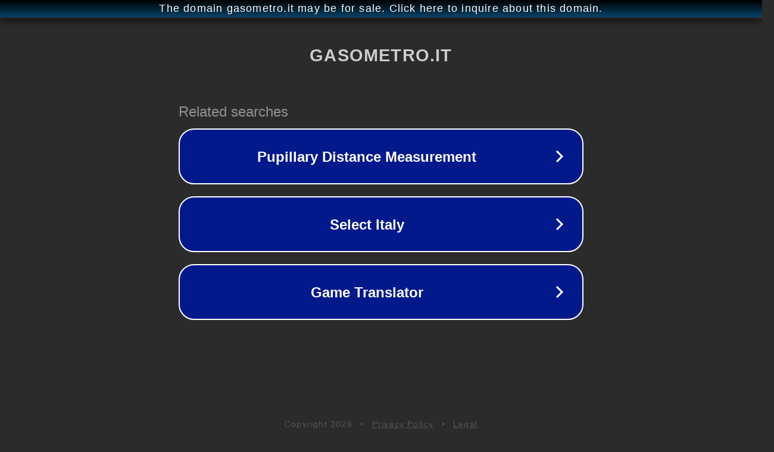

--- FILE ---
content_type: text/html; charset=utf-8
request_url: http://gasometro.it/
body_size: 1038
content:
<!doctype html>
<html data-adblockkey="MFwwDQYJKoZIhvcNAQEBBQADSwAwSAJBANDrp2lz7AOmADaN8tA50LsWcjLFyQFcb/P2Txc58oYOeILb3vBw7J6f4pamkAQVSQuqYsKx3YzdUHCvbVZvFUsCAwEAAQ==_v0OWZ/7H+myukxG+lcv5PJv+jcyLfzV9o8Hk4jyfC1HCbPiqFNvKhYBS/fo2HdluDJviJTBCUmgS64IC88S6eQ==" lang="en" style="background: #2B2B2B;">
<head>
    <meta charset="utf-8">
    <meta name="viewport" content="width=device-width, initial-scale=1">
    <link rel="icon" href="[data-uri]">
    <link rel="preconnect" href="https://www.google.com" crossorigin>
</head>
<body>
<div id="target" style="opacity: 0"></div>
<script>window.park = "[base64]";</script>
<script src="/bSBBknhFy.js"></script>
</body>
</html>
